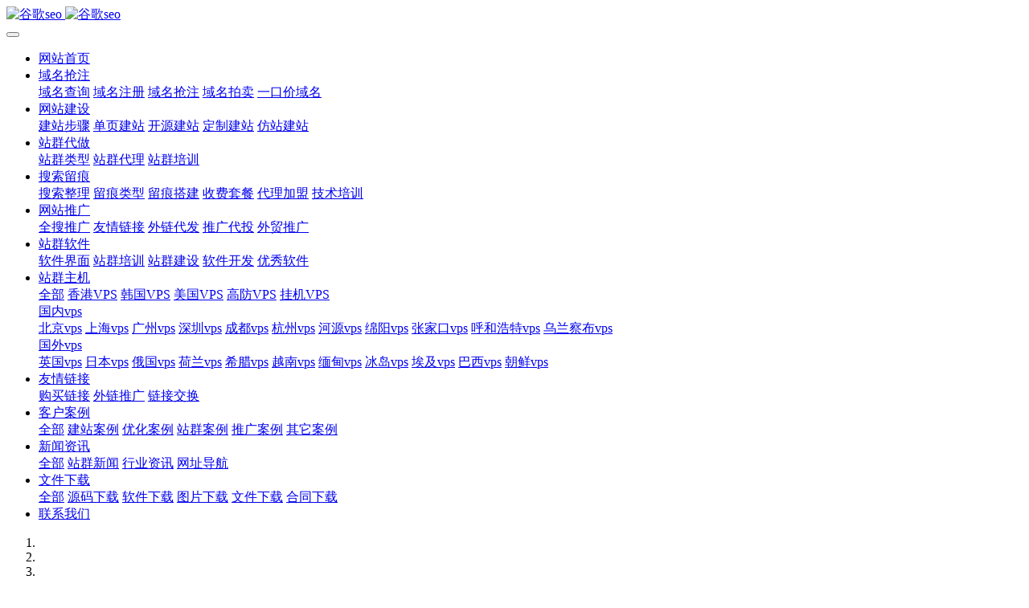

--- FILE ---
content_type: text/html;charset=UTF-8
request_url: http://google.gs.cn/search/index.php?stype=0&search=tag&searchword=cndingjiyuming&lang=cn
body_size: 9915
content:

<!DOCTYPE HTML>
<html class="oxh met-web" >
<head>
<meta charset="utf-8">
<meta name="renderer" content="webkit">
<meta http-equiv="X-UA-Compatible" content="IE=edge,chrome=1">
<meta name="viewport" content="width=device-width,initial-scale=1.0,maximum-scale=1.0,minimum-scale=1.0,user-scalable=0,minimal-ui">
<meta name="format-detection" content="telephone=no">
<title>cndingjiyuming-站群谷歌seo</title>
<meta name="description" content="谷歌网站排名,谷歌优化工具,google推广seo,google网络推广,google网站优化,google左侧优化,谷歌搜索引擎优化,google关键词推广,谷歌搜索留痕长尾词等加微信：lgooxc">
<meta name="keywords" content="谷歌左侧优化,谷歌关键词排名,google seo优化公司,google左侧排名优化,google优化排名,google关键词优化,谷哥seo搜索引擎,谷歌搜索引擎推广,google关键词排行,谷歌推广代理商,谷歌搜索推广费用,谷歌广告推广优化,谷歌推广联系方式,google搜索引擎入口">
<meta name="generator" content="MetInfo V7.9" data-variable="../|cn|cn|metv75|11|2|0" data-user_name="">
<link href="../favicon.ico?1712575964" rel="shortcut icon" type="image/x-icon">
<link rel="stylesheet" type="text/css" href="../public/web/css/basic.css?1712635304">
<link rel="stylesheet" type="text/css" href="../templates/metv75/cache/metinfo.css?1712658159">
<style>
body{
    background-color: !important;font-family: !important;}
h1,h2,h3,h4,h5,h6{font-family: !important;}
</style>
<script>(function(){var t=navigator.userAgent;(t.indexOf("rv:11")>=0||t.indexOf("MSIE 10")>=0)&&document.write("<script src=\"../public/plugins/html5shiv/html5shiv.min.js\"><\/script>")})();</script>
</head>
<!--[if lte IE 9]>
<div class="text-xs-center m-b-0 bg-blue-grey-100 alert">
    <button type="button" class="close" aria-label="Close" data-dismiss="alert">
        <span aria-hidden="true">×</span>
    </button>
    你正在使用一个过时的浏览器。请升级你的浏览器，以提高您的体验。</div>
<![endif]-->
<body >
<header class='met-head' m-id='met_head' m-type="head_nav">
    <nav class="navbar navbar-default box-shadow-none met-nav">
        <div class="container">
            <div class="row">
                <div class='met-nav-btn'>
                                                                <h1 hidden></h1>
                                        <h3 hidden>站群谷歌seo</h3>
                                        <div class="navbar-header pull-xs-left">
                        <a href="../" class="met-logo vertical-align block pull-xs-left" title="谷歌seo">
                            <div class="vertical-align-middle">
                                                                      <img src="../upload/202404/1712576767.ico" alt="谷歌seo" class="mblogo" />
                                    <img src="../upload/202404/1712576428.ico" alt="谷歌seo" class="pclogo" />
                                                                </div>
                        </a>
                    </div>
                    <button type="button" class="navbar-toggler hamburger hamburger-close collapsed p-x-5 p-y-0 met-nav-toggler" data-target="#met-nav-collapse" data-toggle="collapse">
                        <span class="sr-only"></span>
                        <span class="hamburger-bar"></span>
                    </button>
                                      </div>
                <div class="navbar-collapse-toolbar pull-md-right p-0 collapse" id='met-head-user-collapse'>
                                      </div>
                <div class="navbar-collapse-toolbar pull-md-right p-0 collapse" id="met-nav-collapse">
                    <ul class="nav navbar-nav navlist">
                        <li class='nav-item'>
                            <a href="../" title="网站首页" class="nav-link
                                                          ">网站首页</a>
                        </li>
                                                                          <li class="nav-item dropdown m-l-10">
                                                          <a
                                href="../ymqz/index.html"
                                title="域名抢注"
                                target='_self'                                class="nav-link dropdown-toggle "
                                data-toggle="dropdown" data-hover="dropdown"
                            >
                                                        <span style=''>域名抢注</span></a>
                                                              <div class="dropdown-menu dropdown-menu-right animate animate-reverse">
                                                                                                                                                            <a href="http://www.010.hk/newcha/" target='_blank' title="域名查询" class='dropdown-item '><span style=''>域名查询</span></a>
                                                                                                                                  <a href="http://www.010.hk/regym.htm" target='_blank' title="域名注册" class='dropdown-item '><span style=''>域名注册</span></a>
                                                                                                                                  <a href="http://www.010.hk/gq/" target='_blank' title="域名抢注" class='dropdown-item '><span style=''>域名抢注</span></a>
                                                                                                                                  <a href="http://www.010.hk/p/" target='_blank' title="域名拍卖" class='dropdown-item '><span style=''>域名拍卖</span></a>
                                                                                                                                  <a href="http://www.010.hk/ykj/" target='_blank' title="一口价域名" class='dropdown-item '><span style=''>一口价域名</span></a>
                                                                                        </div>
                        </li>
                                                                                                  <li class="nav-item dropdown m-l-10">
                                                          <a
                                href="../wzjs/index.html"
                                title="网站建设"
                                target='_self'                                class="nav-link dropdown-toggle "
                                data-toggle="dropdown" data-hover="dropdown"
                            >
                                                        <span style=''>网站建设</span></a>
                                                              <div class="dropdown-menu dropdown-menu-right animate animate-reverse">
                                                                                                                                                            <a href="../wzjs/wzjs179.html" target='_self' title="建站步骤" class='dropdown-item '><span style=''>建站步骤</span></a>
                                                                                                                                  <a href="../wzjs/wzjs176.html" target='_self' title="单页建站" class='dropdown-item '><span style=''>单页建站</span></a>
                                                                                                                                  <a href="../wzjs/wzjs177.html" target='_self' title="开源建站" class='dropdown-item '><span style=''>开源建站</span></a>
                                                                                                                                  <a href="../wzjs/wzjs178.html" target='_self' title="定制建站" class='dropdown-item '><span style=''>定制建站</span></a>
                                                                                                                                  <a href="../wzjs/wzjs195.html" target='_self' title="仿站建站" class='dropdown-item '><span style=''>仿站建站</span></a>
                                                                                        </div>
                        </li>
                                                                                                  <li class="nav-item dropdown m-l-10">
                                                          <a
                                href="../zqdz/index.html"
                                title="站群代做"
                                target='_self'                                class="nav-link dropdown-toggle "
                                data-toggle="dropdown" data-hover="dropdown"
                            >
                                                        <span style=''>站群代做</span></a>
                                                              <div class="dropdown-menu dropdown-menu-right animate animate-reverse">
                                                                                                                                                            <a href="../zqdz/zqdz168.html" target='_self' title="站群类型" class='dropdown-item '><span style=''>站群类型</span></a>
                                                                                                                                  <a href="../zqdz/zqdz167.html" target='_self' title="站群代理" class='dropdown-item '><span style=''>站群代理</span></a>
                                                                                                                                  <a href="../zqdz/zqdz196.html" target='_self' title="站群培训" class='dropdown-item '><span style=''>站群培训</span></a>
                                                                                        </div>
                        </li>
                                                                                                  <li class="nav-item dropdown m-l-10">
                                                          <a
                                href="../sslh/index.html"
                                title="搜索留痕"
                                target='_self'                                class="nav-link dropdown-toggle "
                                data-toggle="dropdown" data-hover="dropdown"
                            >
                                                        <span style=''>搜索留痕</span></a>
                                                              <div class="dropdown-menu dropdown-menu-right animate animate-reverse">
                                                                                                                                                            <a href="../sslh/sslh303.html" target='_self' title="搜索整理" class='dropdown-item '><span style=''>搜索整理</span></a>
                                                                                                                                  <a href="../sslh/sslh305.html" target='_self' title="留痕类型" class='dropdown-item '><span style=''>留痕类型</span></a>
                                                                                                                                  <a href="../sslh/sslh306.html" target='_self' title="留痕搭建" class='dropdown-item '><span style=''>留痕搭建</span></a>
                                                                                                                                  <a href="../sslh/sslh307.html" target='_self' title="收费套餐" class='dropdown-item '><span style=''>收费套餐</span></a>
                                                                                                                                  <a href="../sslh/sslh308.html" target='_self' title="代理加盟" class='dropdown-item '><span style=''>代理加盟</span></a>
                                                                                                                                  <a href="../sslh/sslh309.html" target='_self' title="技术培训" class='dropdown-item '><span style=''>技术培训</span></a>
                                                                                        </div>
                        </li>
                                                                                                  <li class="nav-item dropdown m-l-10">
                                                          <a
                                href="../wztg/index.html"
                                title="网站推广"
                                target='_self'                                class="nav-link dropdown-toggle "
                                data-toggle="dropdown" data-hover="dropdown"
                            >
                                                        <span style=''>网站推广</span></a>
                                                              <div class="dropdown-menu dropdown-menu-right animate animate-reverse">
                                                                                                                                                            <a href="../wztg/wztg166.html" target='_self' title="全搜推广" class='dropdown-item '><span style=''>全搜推广</span></a>
                                                                                                                                  <a href="../wztg/wztg268.html" target='_self' title="友情链接" class='dropdown-item '><span style=''>友情链接</span></a>
                                                                                                                                  <a href="../wztg/wztg310.html" target='_self' title="外链代发" class='dropdown-item '><span style=''>外链代发</span></a>
                                                                                                                                  <a href="../wztg/wztg270.html" target='_self' title="推广代投" class='dropdown-item '><span style=''>推广代投</span></a>
                                                                                                                                  <a href="../wztg/wztg301.html" target='_self' title="外贸推广" class='dropdown-item '><span style=''>外贸推广</span></a>
                                                                                        </div>
                        </li>
                                                                                                  <li class="nav-item dropdown m-l-10">
                                                          <a
                                href="../zqrj/index.html"
                                title="站群软件"
                                target='_self'                                class="nav-link dropdown-toggle "
                                data-toggle="dropdown" data-hover="dropdown"
                            >
                                                        <span style=''>站群软件</span></a>
                                                              <div class="dropdown-menu dropdown-menu-right animate animate-reverse">
                                                                                                                                                            <a href="../zqrj/zqrj271.html" target='_self' title="软件界面" class='dropdown-item '><span style=''>软件界面</span></a>
                                                                                                                                  <a href="../zqrj/zqrj272.html" target='_self' title="站群培训" class='dropdown-item '><span style=''>站群培训</span></a>
                                                                                                                                  <a href="../zqrj/zqrj273.html" target='_self' title="站群建设" class='dropdown-item '><span style=''>站群建设</span></a>
                                                                                                                                  <a href="../zqrj/zqrj299.html" target='_self' title="软件开发" class='dropdown-item '><span style=''>软件开发</span></a>
                                                                                                                                  <a href="http://www.rj.cx/yxrj/" target='_self' title="优秀软件" class='dropdown-item '><span style=''>优秀软件</span></a>
                                                                                        </div>
                        </li>
                                                                                                  <li class="nav-item dropdown m-l-10">
                                                          <a
                                href="../zqzj/index.html"
                                title="站群主机"
                                target='_self'                                class="nav-link dropdown-toggle "
                                data-toggle="dropdown" data-hover="dropdown"
                            >
                                                        <span style=''>站群主机</span></a>
                                                              <div class="dropdown-menu dropdown-menu-right animate animate-reverse">
                                                                                                                                <a href="../zqzj/index.html" target='_self'  title="全部"
                                    class='dropdown-item nav-parent hidden-xl-up '>全部</a>
                                                                                                                                                              <a href="../zqzj/zqzj_187_1.html" target='_self' title="香港VPS" class='dropdown-item '><span style=''>香港VPS</span></a>
                                                                                                                                  <a href="../zqzj/zqzj_188_1.html" target='_self' title="韩国VPS" class='dropdown-item '><span style=''>韩国VPS</span></a>
                                                                                                                                  <a href="../zqzj/zqzj_189_1.html" target='_self' title="美国VPS" class='dropdown-item '><span style=''>美国VPS</span></a>
                                                                                                                                  <a href="../zqzj/zqzj_190_1.html" target='_self' title="高防VPS" class='dropdown-item '><span style=''>高防VPS</span></a>
                                                                                                                                  <a href="../zqzj/zqzj_191_1.html" target='_self' title="挂机VPS" class='dropdown-item '><span style=''>挂机VPS</span></a>
                                                                                                                                  <div class="dropdown-submenu">
                                        <a href="../zqzj/zqzj_218_1.html" target='_self' class="dropdown-item "><span style=''>国内vps</span></a>
                                        <div class="dropdown-menu animate animate-reverse">
                                                                                            <a href="../zqzj/zqzj_220_1.html" target='_self' class="dropdown-item " ><span style=''>北京vps</span></a>
                                                                                            <a href="../zqzj/zqzj_221_1.html" target='_self' class="dropdown-item " ><span style=''>上海vps</span></a>
                                                                                            <a href="../zqzj/zqzj_222_1.html" target='_self' class="dropdown-item " ><span style=''>广州vps</span></a>
                                                                                            <a href="../zqzj/zqzj_223_1.html" target='_self' class="dropdown-item " ><span style=''>深圳vps</span></a>
                                                                                            <a href="../zqzj/zqzj_224_1.html" target='_self' class="dropdown-item " ><span style=''>成都vps</span></a>
                                                                                            <a href="../zqzj/zqzj_225_1.html" target='_self' class="dropdown-item " ><span style=''>杭州vps</span></a>
                                                                                            <a href="../zqzj/zqzj_226_1.html" target='_self' class="dropdown-item " ><span style=''>河源vps</span></a>
                                                                                            <a href="../zqzj/zqzj_230_1.html" target='_self' class="dropdown-item " ><span style=''>绵阳vps</span></a>
                                                                                            <a href="../zqzj/zqzj_227_1.html" target='_self' class="dropdown-item " ><span style=''>张家口vps</span></a>
                                                                                            <a href="../zqzj/zqzj_228_1.html" target='_self' class="dropdown-item " ><span style=''>呼和浩特vps</span></a>
                                                                                            <a href="../zqzj/zqzj_229_1.html" target='_self' class="dropdown-item " ><span style=''>乌兰察布vps</span></a>
                                                                                    </div>
                                    </div>
                                                                                                                                  <div class="dropdown-submenu">
                                        <a href="../zqzj/zqzj_287_1.html" target='_self' class="dropdown-item "><span style=''>国外vps</span></a>
                                        <div class="dropdown-menu animate animate-reverse">
                                                                                            <a href="../zqzj/zqzj_288_1.html" target='_self' class="dropdown-item " ><span style=''>英国vps</span></a>
                                                                                            <a href="../zqzj/zqzj_289_1.html" target='_self' class="dropdown-item " ><span style=''>日本vps</span></a>
                                                                                            <a href="../zqzj/zqzj_290_1.html" target='_self' class="dropdown-item " ><span style=''>俄国vps</span></a>
                                                                                            <a href="../zqzj/zqzj_291_1.html" target='_self' class="dropdown-item " ><span style=''>荷兰vps</span></a>
                                                                                            <a href="../zqzj/zqzj_292_1.html" target='_self' class="dropdown-item " ><span style=''>希腊vps</span></a>
                                                                                            <a href="../zqzj/zqzj_293_1.html" target='_self' class="dropdown-item " ><span style=''>越南vps</span></a>
                                                                                            <a href="../zqzj/zqzj_294_1.html" target='_self' class="dropdown-item " ><span style=''>缅甸vps</span></a>
                                                                                            <a href="../zqzj/zqzj_295_1.html" target='_self' class="dropdown-item " ><span style=''>冰岛vps</span></a>
                                                                                            <a href="../zqzj/zqzj_296_1.html" target='_self' class="dropdown-item " ><span style=''>埃及vps</span></a>
                                                                                            <a href="../zqzj/zqzj_297_1.html" target='_self' class="dropdown-item " ><span style=''>巴西vps</span></a>
                                                                                            <a href="../zqzj/zqzj_298_1.html" target='_self' class="dropdown-item " ><span style=''>朝鲜vps</span></a>
                                                                                    </div>
                                    </div>
                                                                                        </div>
                        </li>
                                                                                                  <li class="nav-item dropdown m-l-10">
                                                          <a
                                href="../yqlj/index.html"
                                title="友情链接"
                                target='_self'                                class="nav-link dropdown-toggle "
                                data-toggle="dropdown" data-hover="dropdown"
                            >
                                                        <span style=''>友情链接</span></a>
                                                              <div class="dropdown-menu dropdown-menu-right animate animate-reverse">
                                                                                                                                                            <a href="../yqlj/yqlj277.html" target='_self' title="购买链接" class='dropdown-item '><span style=''>购买链接</span></a>
                                                                                                                                  <a href="../yqlj/yqlj279.html" target='_self' title="外链推广" class='dropdown-item '><span style=''>外链推广</span></a>
                                                                                                                                  <a href="../yqlj/yqlj278.html" target='_self' title="链接交换" class='dropdown-item '><span style=''>链接交换</span></a>
                                                                                        </div>
                        </li>
                                                                                                  <li class="nav-item dropdown m-l-10">
                                                          <a
                                href="../khal/index.html"
                                title="客户案例"
                                target='_self'                                class="nav-link dropdown-toggle "
                                data-toggle="dropdown" data-hover="dropdown"
                            >
                                                        <span style=''>客户案例</span></a>
                                                              <div class="dropdown-menu dropdown-menu-right animate animate-reverse">
                                                                                                                                <a href="../khal/index.html" target='_self'  title="全部"
                                    class='dropdown-item nav-parent hidden-xl-up '>全部</a>
                                                                                                                                                              <a href="../khal/khal_198_1.html" target='_self' title="建站案例" class='dropdown-item '><span style=''>建站案例</span></a>
                                                                                                                                  <a href="../khal/khal_199_1.html" target='_self' title="优化案例" class='dropdown-item '><span style=''>优化案例</span></a>
                                                                                                                                  <a href="../khal/khal_200_1.html" target='_self' title="站群案例" class='dropdown-item '><span style=''>站群案例</span></a>
                                                                                                                                  <a href="../khal/khal_201_1.html" target='_self' title="推广案例" class='dropdown-item '><span style=''>推广案例</span></a>
                                                                                                                                  <a href="../khal/khal_202_1.html" target='_self' title="其它案例" class='dropdown-item '><span style=''>其它案例</span></a>
                                                                                        </div>
                        </li>
                                                                                                  <li class="nav-item dropdown m-l-10">
                                                          <a
                                href="../news/index.html"
                                title="新闻资讯"
                                target='_self'                                class="nav-link dropdown-toggle "
                                data-toggle="dropdown" data-hover="dropdown"
                            >
                                                        <span style=''>新闻资讯</span></a>
                                                              <div class="dropdown-menu dropdown-menu-right animate animate-reverse">
                                                                                                                                <a href="../news/index.html" target='_self'  title="全部"
                                    class='dropdown-item nav-parent hidden-xl-up '>全部</a>
                                                                                                                                                              <a href="../news/news_142_1.html" target='_self' title="站群新闻" class='dropdown-item '><span style=''>站群新闻</span></a>
                                                                                                                                  <a href="../news/news_141_1.html" target='_self' title="行业资讯" class='dropdown-item '><span style=''>行业资讯</span></a>
                                                                                                                                  <a href="../news/news_140_1.html" target='_self' title="网址导航" class='dropdown-item '><span style=''>网址导航</span></a>
                                                                                        </div>
                        </li>
                                                                                                  <li class="nav-item dropdown m-l-10">
                                                          <a
                                href="../download/index.html"
                                title="文件下载"
                                target='_self'                                class="nav-link dropdown-toggle "
                                data-toggle="dropdown" data-hover="dropdown"
                            >
                                                        <span style=''>文件下载</span></a>
                                                              <div class="dropdown-menu dropdown-menu-right animate animate-reverse">
                                                                                                                                <a href="../download/index.html" target='_self'  title="全部"
                                    class='dropdown-item nav-parent hidden-xl-up '>全部</a>
                                                                                                                                                              <a href="../download/download_173_1.html" target='_self' title="源码下载" class='dropdown-item '><span style=''>源码下载</span></a>
                                                                                                                                  <a href="../download/download_172_1.html" target='_self' title="软件下载" class='dropdown-item '><span style=''>软件下载</span></a>
                                                                                                                                  <a href="../download/download_274_1.html" target='_self' title="图片下载" class='dropdown-item '><span style=''>图片下载</span></a>
                                                                                                                                  <a href="../download/download_275_1.html" target='_self' title="文件下载" class='dropdown-item '><span style=''>文件下载</span></a>
                                                                                                                                  <a href="../download/download_174_1.html" target='_self' title="合同下载" class='dropdown-item '><span style=''>合同下载</span></a>
                                                                                        </div>
                        </li>
                                                                                                  <li class='nav-item m-l-10'>
                            <a href="../about/lxwm.html" target='_self' title="联系我们" class="nav-link "><span style=''>联系我们</span></a>
                        </li>
                                                                    </ul>
                    <div class="metlang m-l-15 pull-md-right">
                                                                                                        </div>
                </div>
            </div>
        </div>
    </nav>
</header>

    <div class="met-banner carousel slide" id="exampleCarouselDefault" data-ride="carousel" m-id='banner'  m-type='banner'>
          <ol class="carousel-indicators carousel-indicators-fall">
                    <li data-slide-to="0" data-target="#exampleCarouselDefault" class="  active"></li>
                    <li data-slide-to="1" data-target="#exampleCarouselDefault" class="  "></li>
                    <li data-slide-to="2" data-target="#exampleCarouselDefault" class="  "></li>
            </ol>
                  <a class="left carousel-control" href="#exampleCarouselDefault" role="button" data-slide="prev">
            <span class="icon" aria-hidden="true"><</span>
            <span class="sr-only">Previous</span>
        </a>
        <a class="right carousel-control" href="#exampleCarouselDefault" role="button" data-slide="next">
            <span class="icon" aria-hidden="true">></span>
            <span class="sr-only">Next</span>
        </a>
        <div class="carousel-inner   " role="listbox">
                    <div class="carousel-item   active">
                                      <img class="w-full mobile_img" src="../upload/202312/1703494296.gif" srcset='../upload/202312/1703494296.gif 767w,../upload/202312/1703494296.gif' sizes="(max-width: 767px) 767px" alt="" pch="320" adh="0" iph="0">
                    <img class="w-full pc_img" src="../upload/202312/1703494296.gif" srcset='../upload/202312/1703494296.gif 767w,../upload/202312/1703494296.gif' sizes="(max-width: 767px) 767px" alt="" pch="320" adh="0" iph="0">
                                                          <div class="met-banner-text pc-content" met-imgmask>
                        <div class='container'>
                            <div class='met-banner-text-con p-4'>
                                <div>
                                    <div>
                                                                              <a href="http://www.2226.com.cn/zqdz/index.html" title="" class="all-imgmask"   target="_blank"></a>
                                                                                                                                                                                                </div>
                                </div>
                            </div>
                        </div>
                    </div>
                                                      <div class="met-banner-text mobile-content" met-imgmask>
                        <div class='container'>
                            <div class='met-banner-text-con p-4 '>
                                <div>
                                    <div>
                                                                              <a href="http://www.2226.com.cn/zqdz/index.html" title="" class="all-imgmask"   target="_blank"></a>
                                                                                                                                                                                                </div>
                                </div>
                            </div>
                        </div>
                    </div>
                            </div>
                    <div class="carousel-item   ">
                                      <img class="w-full mobile_img" src="../upload/202403/1711882939.gif" srcset='../upload/202403/1711882939.gif 767w,../upload/202403/1711882939.gif' sizes="(max-width: 767px) 767px" alt="" pch="0" adh="0" iph="0">
                    <img class="w-full pc_img" src="../upload/202403/1711882939.gif" srcset='../upload/202403/1711882939.gif 767w,../upload/202403/1711882939.gif' sizes="(max-width: 767px) 767px" alt="" pch="0" adh="0" iph="0">
                                                          <div class="met-banner-text pc-content" met-imgmask>
                        <div class='container'>
                            <div class='met-banner-text-con p-4'>
                                <div>
                                    <div>
                                                                              <a href="http://www.z-j.net/" title="" class="all-imgmask"   target="_blank"></a>
                                                                                                                                                                                                </div>
                                </div>
                            </div>
                        </div>
                    </div>
                                                      <div class="met-banner-text mobile-content" met-imgmask>
                        <div class='container'>
                            <div class='met-banner-text-con p-4 '>
                                <div>
                                    <div>
                                                                              <a href="http://www.z-j.net/" title="" class="all-imgmask"   target="_blank"></a>
                                                                                                                                                                                                </div>
                                </div>
                            </div>
                        </div>
                    </div>
                            </div>
                    <div class="carousel-item   ">
                                      <img class="w-full mobile_img" src="../upload/202403/1711891025.gif" srcset='../upload/202403/1711891025.gif 767w,../upload/202403/1711891025.gif' sizes="(max-width: 767px) 767px" alt="" pch="0" adh="0" iph="0">
                    <img class="w-full pc_img" src="../upload/202403/1711891025.gif" srcset='../upload/202403/1711891025.gif 767w,../upload/202403/1711891025.gif' sizes="(max-width: 767px) 767px" alt="" pch="0" adh="0" iph="0">
                                                          <div class="met-banner-text pc-content" met-imgmask>
                        <div class='container'>
                            <div class='met-banner-text-con p-4'>
                                <div>
                                    <div>
                                                                              <a href="http://www.rj.cx/" title="" class="all-imgmask"   target="_blank"></a>
                                                                                                                                                                                                </div>
                                </div>
                            </div>
                        </div>
                    </div>
                                                      <div class="met-banner-text mobile-content" met-imgmask>
                        <div class='container'>
                            <div class='met-banner-text-con p-4 '>
                                <div>
                                    <div>
                                                                              <a href="http://www.rj.cx/" title="" class="all-imgmask"   target="_blank"></a>
                                                                                                                                                                                                </div>
                                </div>
                            </div>
                        </div>
                    </div>
                            </div>
            </div>
</div>
                  <section class="met-crumbs hidden-sm-down" m-id='met_position' m-type='nocontent'>
    <div class="container">
        <div class="row">
            <div class="border-bottom clearfix">
                <ol class="breadcrumb m-b-0 subcolumn-crumbs breadcrumb-arrow">
                    <li class='breadcrumb-item'>
                        你的位置                    </li>
                    <li class='breadcrumb-item'>
                        <a href="../" title="网站首页" class='icon wb-home'>网站首页</a>
                    </li>
                                                                          <li class='breadcrumb-item'>
                            <a href="../about1/" title="站内导航" class=''>站内导航</a>
                        </li>
                                                                                      <li class='breadcrumb-item'>
                            <a href="../search/index.html" title="站内搜索" class=''>站内搜索</a>
                        </li>
                                                                                                  </ol>
            </div>
        </div>
    </div>
</section>
    <section class="met-search animsition">
    <div class="container">
        <div class="row">
            <div class="met-search-body">
                                <form method="get" class="page-search-form" role="search" action="../search/index.php?lang=cn" m-id="search_advanced" m-type="nocontent">
            <input type="hidden" name="lang" value="cn" />
            <input type="hidden" name="search" value="search" /><div data-plugin='select-linkage' data-select-url="../include/open.php?a=doctun&lang=cn&module=11">
            <select name="class1" class="form-control m-r-5 prov"></select>
            <select name="class2" class="form-control m-r-5 city"></select>
            <select name="class3" class="form-control m-r-5 dist"></select>
        </div><div class="advanced_search_type">
            <select name="stype" class="form-control m-r-5 " data-checked="0">
            <option value="0">全部</option>
            <option value="1">标题</option>
            <option value="2">内容</option>
            <option value="3">内容+标题</option>
            </select>
        </div>
            <div class="input-search input-search-dark">
                <button type="submit" class="input-search-btn"><i class="icon wb-search" aria-hidden="true"></i></button>
                <input
                type="text"
                class="form-control input-lg"
                name="searchword"
                value=".cn顶级域名"
                placeholder="请输入你感兴趣的关键词"
                >
            </div>
        </form>                <ul class="list-group list-group-full list-group-dividered met-pager-ajax">
                    <li class="list-group-item">
	<h4>
		<a href="" title='' target=_self >
			没有含有[<em style='font-style:normal;'>.cn顶级域名</em>]的信息内容		</a>
	</h4>
      	<a class="search-result-link" href="" target=_self></a>
</li>
                </ul>
            </div>
            <div class='m-t-20 text-xs-center hidden-sm-down' m-type="nosysdata">
                     <div class='met_pager'></div>            </div>
            <div class="met-pager-ajax-link hidden-md-up" m-type="nosysdata" data-plugin="appear" data-animate="slide-bottom" data-repeat="false">
                <button type="button" class="btn btn-primary btn-block btn-squared ladda-button" id="met-pager-btn" data-plugin="ladda" data-style="slide-left" data-url="" data-page="1">
                    <i class="icon wb-chevron-down m-r-5" aria-hidden="true"></i>
                    加载更多                </button>
            </div>
        </div>
    </div>
</section>
<footer class='met-foot-info border-top1' m-id='met_foot' m-type="foot">
    <div class="met-footnav text-xs-center p-b-20" m-id='noset' m-type='foot_nav'>
    <div class="container">
        <div class="row mob-masonry">
            <!-- 栏目调用 -->
            <div class="col-lg-6 col-xs-12 left_lanmu">
                <div class="row">
                                                              <div class="col-lg-3 col-md-3 col-xs-6 list masonry-item foot-nav">
                        <h4 class='font-size-20 m-t-0'>
                            <a href="../zqdz/index.html" target='_self' title="站群代做">站群代做</a>
                        </h4>
                                                  <ul class='ulstyle m-b-0'>
                                                        <li>
                                <a href="../zqdz/zqdz168.html" target='_self' title="站群类型">站群类型</a>
                            </li>
                                                        <li>
                                <a href="../zqdz/zqdz167.html" target='_self' title="站群代理">站群代理</a>
                            </li>
                                                        <li>
                                <a href="../zqdz/zqdz196.html" target='_self' title="站群培训">站群培训</a>
                            </li>
                                                    </ul>
                                            </div>
                                                                                  <div class="col-lg-3 col-md-3 col-xs-6 list masonry-item foot-nav">
                        <h4 class='font-size-20 m-t-0'>
                            <a href="../qcyh/index.html" target='_self' title="全词优化">全词优化</a>
                        </h4>
                                                  <ul class='ulstyle m-b-0'>
                                                        <li>
                                <a href="../qcyh/qcyh192.html" target='_self' title="操作流程">操作流程</a>
                            </li>
                                                        <li>
                                <a href="../qcyh/qcyh193.html" target='_self' title="域名选择">域名选择</a>
                            </li>
                                                        <li>
                                <a href="../qcyh/qcyh194.html" target='_self' title="解析流程">解析流程</a>
                            </li>
                                                    </ul>
                                            </div>
                                                                                  <div class="col-lg-3 col-md-3 col-xs-6 list masonry-item foot-nav">
                        <h4 class='font-size-20 m-t-0'>
                            <a href="../sjyw/index.html" target='_self' title="手机业务">手机业务</a>
                        </h4>
                                                  <ul class='ulstyle m-b-0'>
                                                        <li>
                                <a href="../sjyw/sjyw_204_1.html" target='_self' title="公众号">公众号</a>
                            </li>
                                                        <li>
                                <a href="../sjyw/sjyw_205_1.html" target='_self' title="小程序">小程序</a>
                            </li>
                                                        <li>
                                <a href="../sjyw/sjyw_206_1.html" target='_self' title="视频号">视频号</a>
                            </li>
                                                    </ul>
                                            </div>
                                                                                  <div class="col-lg-3 col-md-3 col-xs-6 list masonry-item foot-nav">
                        <h4 class='font-size-20 m-t-0'>
                            <a href="../about/" target='_self' title="关于我们">关于我们</a>
                        </h4>
                                                  <ul class='ulstyle m-b-0'>
                                                        <li>
                                <a href="../about/about132.html" target='_self' title="公司简介">公司简介</a>
                            </li>
                                                        <li>
                                <a href="../message/index.html" target='_self' title="在线留言">在线留言</a>
                            </li>
                                                        <li>
                                <a href="../about/lxwm.html" target='_self' title="联系我们">联系我们</a>
                            </li>
                                                    </ul>
                                            </div>
                                                                                                  </div>
            </div>
            <!-- 栏目调用 -->
            <!-- 关注我们二维码 -->
            <div class="col-lg-3 col-md-6 col-xs-12 info masonry-item" m-type="nocontent">
                <h4 class='font-size-20 m-t-0'>
                    扫码加我                </h4>
                <div class="erweima row">
                    <div class="imgbox1 col-xs-6">
                        <div class="inline-block text-xs-center">
                            <img src='../upload/thumb_src/112_112/1705049162.jpg' alt='站群谷歌seo'>
                            <p class="weixintext">加微信好友</p>
                        </div>
                    </div>
                    <div class="imgbox2 col-xs-6">
                        <div class="inline-block text-xs-center">
                            <img src='../upload/thumb_src/112_112/1705048347.jpg' alt='站群谷歌seo'>
                            <p class="weixintext">关注公众号</p>
                        </div>
                    </div>
                </div>
            </div>
            <!-- 关注我们二维码 -->
            <!-- 联系我们 -->
            <div class="col-lg-3 col-md-6 col-xs-12 info masonry-item font-size-20" m-id='met_contact' m-type="nocontent">
                                      <p class='font-size-20'>联系我们</p>
                                                      <p class="font-size-24">
                        <a href="tel:13450227654" title="13450227654">13450227654</a>
                    </p>
                                                      <p class="font-size-16 weekbox">
                        周一至周五 09：00-18：00                    </p>
                                                      <a class="p-r-5" id="met-weixin" data-plugin="webuiPopover" data-trigger="hover" data-animation="pop" data-placement='top' data-width='155' data-padding='0' data-content="<div class='text-xs-center'>
                        <img src='../upload/202401/1705049162.jpg' alt='站群谷歌seo' width='150' height='150' id='met-weixin-img'></div>
                    ">
                        <i class="fa fa-weixin"></i>
                    </a>
                                                  <a
                                  href="http://wpa.qq.com/msgrd?v=3&uin=4826193&site=qq&menu=yes"
                                rel="nofollow" target="_blank" class="p-r-5">
                    <i class="fa fa-qq"></i>
                </a>
                                                  <a href="https://user.qzone.qq.com/4826193/infocenter" rel="nofollow" target="_blank" class="p-r-5">
                    <i class="fa fa-weibo"></i>
                </a>
                                                                                                        <a href="mailto:4826193@qq.com" rel="nofollow" target="_blank" class="p-r-5">
                    <i class="fa fa-envelope red-600"></i>
                </a>
                            </div>
            <!-- 联系我们 -->
        </div>
    </div>
</div>
    <!--友情链接-->
              <div class="met-link text-xs-center p-y-10" m-id='noset' m-type='link'>
        <div class="container">
            <ul class="breadcrumb p-0 link-img m-0">
                <li class='breadcrumb-item'>友情链接 :</li>
                                            <li class='breadcrumb-item'>
                        <a href="http://y.bj.cn/" title="北京网站优化公司"  target="_blank">
                                                              <span>北京网站优化公司</span>
                                                    </a>
                    </li>
                                    <li class='breadcrumb-item'>
                        <a href="http://www.google.gs.cn/news/news94.html" title="ip归属地查询"  target="_blank">
                                                              <span>ip归属地查询</span>
                                                    </a>
                    </li>
                                    <li class='breadcrumb-item'>
                        <a href="http://google.gs.cn/news/news93.html" title="ip地址查询"  target="_blank">
                                                              <span>ip地址查询</span>
                                                    </a>
                    </li>
                                    <li class='breadcrumb-item'>
                        <a href="http://l.hk.cn/" title="搜索留痕程序"  target="_blank">
                                                              <span>搜索留痕程序</span>
                                                    </a>
                    </li>
                                    <li class='breadcrumb-item'>
                        <a href="http://l.bj.cn/" title="谷歌搜索留痕"  target="_blank">
                                                              <span>谷歌搜索留痕</span>
                                                    </a>
                    </li>
                                    <li class='breadcrumb-item'>
                        <a href="http://k.gd.cn/" title="开平网站优化"  target="_blank">
                                                              <span>开平网站优化</span>
                                                    </a>
                    </li>
                                    <li class='breadcrumb-item'>
                        <a href="http://3.bj.cn/" title="北京网站优化"  target="_blank">
                                                              <span>北京网站优化</span>
                                                    </a>
                    </li>
                                    <li class='breadcrumb-item'>
                        <a href="http://www.z-j.net/" title="虚拟主机购买"  target="_blank">
                                                              <span>虚拟主机购买</span>
                                                    </a>
                    </li>
                                    <li class='breadcrumb-item'>
                        <a href="http://www.y-u.com.cn/" title="域名购买平台"  target="_blank">
                                                              <span>域名购买平台</span>
                                                    </a>
                    </li>
                                    <li class='breadcrumb-item'>
                        <a href="http://www.vy.cx/" title="vps云主机购买"  target="_blank">
                                                              <span>vps云主机购买</span>
                                                    </a>
                    </li>
                                    <li class='breadcrumb-item'>
                        <a href="http://g.sh.cn/" title="谷歌搜索留痕"  target="_blank">
                                                              <span>谷歌搜索留痕</span>
                                                    </a>
                    </li>
                                    <li class='breadcrumb-item'>
                        <a href="http://g.fj.cn/" title="谷歌站群优化"  target="_blank">
                                                              <span>谷歌站群优化</span>
                                                    </a>
                    </li>
                                    <li class='breadcrumb-item'>
                        <a href="http://www.z-j.net/" title="虚拟主机购买"  target="_blank">
                                                              <span>虚拟主机购买</span>
                                                    </a>
                    </li>
                                    <li class='breadcrumb-item'>
                        <a href="http://fwol.cn/cr/?d=google.gs.cn" title="网站权重查询"  target="_blank">
                                                              <span>网站权重查询</span>
                                                    </a>
                    </li>
                                    <li class='breadcrumb-item'>
                        <a href="http://www.y-u.com.cn/" title="域名购买平台"  target="_blank">
                                                              <span>域名购买平台</span>
                                                    </a>
                    </li>
                                    <li class='breadcrumb-item'>
                        <a href="http://www.rj.cx/" title="软件开发平台"  target="_blank">
                                                              <span>软件开发平台</span>
                                                    </a>
                    </li>
                                    <li class='breadcrumb-item'>
                        <a href="http://c.gz.cn/" title="广州网站搭建"  target="_blank">
                                                              <span>广州网站搭建</span>
                                                    </a>
                    </li>
                                    <li class='breadcrumb-item'>
                        <a href="http://www.0833.com.cn/" title="乐山网站推广"  target="_blank">
                                                              <span>乐山网站推广</span>
                                                    </a>
                    </li>
                                    <li class='breadcrumb-item'>
                        <a href="http://www.w-t.cn/" title="贵阳用友软件"  target="_blank">
                                                              <span>贵阳用友软件</span>
                                                    </a>
                    </li>
                                    <li class='breadcrumb-item'>
                        <a href="https://ping.chinaz.com/google.gs.cn" title="多个地点ping"  target="_blank">
                                                              <span>多个地点ping</span>
                                                    </a>
                    </li>
                                    <li class='breadcrumb-item'>
                        <a href="https://www.boce.com/http/google.gs.cn" title="网站测速工具"  target="_blank">
                                                              <span>网站测速工具</span>
                                                    </a>
                    </li>
                                    <li class='breadcrumb-item'>
                        <a href="https://pc.qq.com/search.html#!keyword=google.gs.cn" title="腾讯软件中心"  target="_blank">
                                                              <span>腾讯软件中心</span>
                                                    </a>
                    </li>
                                    <li class='breadcrumb-item'>
                        <a href="http://www.zhang.la/" title="基金培训网站"  target="_blank">
                                                              <span>基金培训网站</span>
                                                    </a>
                    </li>
                                    <li class='breadcrumb-item'>
                        <a href="http://www.0851ufida.com/" title="贵州用友软件"  target="_blank">
                                                              <span>贵州用友软件</span>
                                                    </a>
                    </li>
                                    <li class='breadcrumb-item'>
                        <a href="http://www.010.hk/" title="过期域名抢注"  target="_blank">
                                                              <span>过期域名抢注</span>
                                                    </a>
                    </li>
                                    <li class='breadcrumb-item'>
                        <a href="https://dns.aizhan.com/google.gs.cn/" title="IP反查域名"  target="_blank">
                                                              <span>IP反查域名</span>
                                                    </a>
                    </li>
                                    <li class='breadcrumb-item'>
                        <a href="https://seo.chinaz.com/google.gs.cn" title="SEO综合查询" rel="nofollow" target="_blank">
                                                              <span>SEO综合查询</span>
                                                    </a>
                    </li>
                                    <li class='breadcrumb-item'>
                        <a href="http://www.wanmi.cc/gj/google.gs.cn" title="域名估价"  target="_blank">
                                                              <span>域名估价</span>
                                                    </a>
                    </li>
                                    <li class='breadcrumb-item'>
                        <a href="http://s.sd.cn/" title="百度留痕"  target="_blank">
                                                              <span>百度留痕</span>
                                                    </a>
                    </li>
                                    <li class='breadcrumb-item'>
                        <a href="http://g.tj.cn/" title="搜索留痕"  target="_blank">
                                                              <span>搜索留痕</span>
                                                    </a>
                    </li>
                                    <li class='breadcrumb-item'>
                        <a href="http://www.google.gs.cn/tags/" title="聚合标签"  target="_blank">
                                                              <span>聚合标签</span>
                                                    </a>
                    </li>
                                    <li class='breadcrumb-item'>
                        <a href="http://www.010.hk/whois/google.gs.cn" title="Whois信息"  target="_blank">
                                                              <span>Whois信息</span>
                                                    </a>
                    </li>
                                    <li class='breadcrumb-item'>
                        <a href="http://whois.webmasterhome.cn/?domain=google.gs.cn" title="WHOIS查询"  target="_blank">
                                                              <span>WHOIS查询</span>
                                                    </a>
                    </li>
                                    <li class='breadcrumb-item'>
                        <a href="http://google.gs.cn/search/" title="站内搜索"  target="_blank">
                                                              <span>站内搜索</span>
                                                    </a>
                    </li>
                                    <li class='breadcrumb-item'>
                        <a href="http://p.gd.cn/" title="站群培训"  target="_blank">
                                                              <span>站群培训</span>
                                                    </a>
                    </li>
                                    <li class='breadcrumb-item'>
                        <a href="http://www.google.gs.cn/cszq/index.html" title="城市站群"  target="_blank">
                                                              <span>城市站群</span>
                                                    </a>
                    </li>
                                    <li class='breadcrumb-item'>
                        <a href="http://www.2226.com.cn" title="站群软件"  target="_blank">
                                                              <span>站群软件</span>
                                                    </a>
                    </li>
                                    <li class='breadcrumb-item'>
                        <a href="http://www.qun.cx/" title="站群网站"  target="_blank">
                                                              <span>站群网站</span>
                                                    </a>
                    </li>
                                    <li class='breadcrumb-item'>
                        <a href="http://l.tw.cn/" title="海外seo"  target="_blank">
                                                              <span>海外seo</span>
                                                    </a>
                    </li>
                                    <li class='breadcrumb-item'>
                        <a href="http://k.tw.cn/" title="台灣SEO"  target="_blank">
                                                              <span>台灣SEO</span>
                                                    </a>
                    </li>
                                    <li class='breadcrumb-item'>
                        <a href="https://site.ip138.com/google.gs.cn/" title="iP查询"  target="_blank">
                                                              <span>iP查询</span>
                                                    </a>
                    </li>
                                    <li class='breadcrumb-item'>
                        <a href="http://google.gs.cn/zqzj/zqzj_218_1.html" title="国内vps"  target="_blank">
                                                              <span>国内vps</span>
                                                    </a>
                    </li>
                                    <li class='breadcrumb-item'>
                        <a href="http://www.google.gs.cn/fwq/" title="服务器"  target="_blank">
                                                              <span>服务器</span>
                                                    </a>
                    </li>
                                    <li class='breadcrumb-item'>
                        <a href="https://www.itdog.cn/ping/google.gs.cn" title="在线ping"  target="_blank">
                                                              <span>在线ping</span>
                                                    </a>
                    </li>
                                    <li class='breadcrumb-item'>
                        <a href="https://www.aizhan.com/cha/google.gs.cn/" title="爱站网"  target="_blank">
                                                              <span>爱站网</span>
                                                    </a>
                    </li>
                                    <li class='breadcrumb-item'>
                        <a href="https://www.so.com/s?ie=utf-8&q=google.gs.cn" title="360搜索"  target="_blank">
                                                              <span>360搜索</span>
                                                    </a>
                    </li>
                                    <li class='breadcrumb-item'>
                        <a href="https://www.youdao.com/result?word=google.gs.cn" title="有道"  target="_blank">
                                                              <span>有道</span>
                                                    </a>
                    </li>
                                    <li class='breadcrumb-item'>
                        <a href="https://search.yahoo.com/search;_ylt=?p=google.gs.cn" title="雅虎"  target="_blank">
                                                              <span>雅虎</span>
                                                    </a>
                    </li>
                                    <li class='breadcrumb-item'>
                        <a href="https://www.google.com/search?&q=google.gs.cn" title="谷歌"  target="_blank">
                                                              <span>谷歌</span>
                                                    </a>
                    </li>
                                    <li class='breadcrumb-item'>
                        <a href="https://sogou.com/web?query=google.gs.cn" title="搜狗"  target="_blank">
                                                              <span>搜狗</span>
                                                    </a>
                    </li>
                            </ul>
        </div>
    </div>
        <!--友情链接-->
    <div class="copy p-y-10 border-top1">
        <div class="container text-xs-center">
                              <div class="met_footright">
                    <span><a href="http://www.google.gs.cn/" title="站群谷歌seo"  target="_blank">站群推广</a> 版权所有 2006-2026</span>&nbsp;
                                                                    <span><br>当您看到本页内容的时候说明了google.gs.cn域名的价值，喜欢www.google.gs.cn域名么？购买google.gs.cn请联系QQ：4826193咨询！或点击“<a href="https://www.west.cn/ykj/view.asp?domain=google.gs.cn" title="一口价交易"  target="_blank">一口价交易</a>”直接进行购买！</span>
                                    </div>
                                          <div><p style="text-align:center;"><img src="../upload/202401/1704241566700776.gif" title="我们一直用心在做"/></p></div>
                                      <div class="powered_by_metinfo">本站基于 <b><a rel=nofollow href=https://www.metinfo.cn target=_blank title=CMS>米拓企业建站系统搭建 7.9</a></b> &copy;2008-2026</div>
                                                                                      </div>
        </div>
    </div>
</footer>
<div class="met-menu-list text-xs-center   " m-id="noset" m-type="menu">
    <div class="main">
                    <div style="background-color: #ff0000;">
                <a href="http://www.qun.cx/" class="item"    style="color: #ffffff;">
                    <i class="icon wb-home"></i>
                    <span>首页</span>
                </a>
            </div>
                    <div style="background-color: #ff8000;">
                <a href="http://www.qun.cx/zqdz/index.html" class="item"    style="color: #ffffff;">
                    <i class="icon wb-grid-9"></i>
                    <span>站群</span>
                </a>
            </div>
                    <div style="background-color: #ff8000;">
                <a href="http://www.qun.cx/wzjs/index.html" class="item"    style="color: #ffffff;">
                    <i class="icon wb-edit"></i>
                    <span>建站</span>
                </a>
            </div>
                    <div style="background-color: #ff8000;">
                <a href="http://www.qun.cx/zqzj/index.html" class="item"    style="color: #ffffff;">
                    <i class="icon fa-product-hunt"></i>
                    <span>产品</span>
                </a>
            </div>
                    <div style="background-color: #ff0000;">
                <a href="http://www.qun.cx/about/lxwm.html" class="item"    style="color: #ffffff;">
                    <i class="icon fa-address-book-o"></i>
                    <span>联系</span>
                </a>
            </div>
            </div>
</div>

<input type="hidden" name="met_lazyloadbg" value="">
<script src="../cache/lang_json_cn.js?1712649503"></script>
<script src="../public/web/js/basic.js?1712635304" data-js_url="../templates/metv75/cache/metinfo.js?1712658159" id="met-page-js"></script>
<textarea name="met_online_data" hidden>{"status":1,"html":"<style type=\"text\/css\">\r\n.onlinebox_one{background-color: transparent;box-shadow: none;}\r\n.onlinebox_one .online-item{width: 68px;height: 60px;margin-bottom: 2px; padding-top: 12px; position: relative;display: block;color: #ffffff;}\r\n.onlinebox_one .online-item:nth-child(2){border-radius: 5px 5px 0px 0px;}\r\n.onlinebox_one .online-item:last-child{border-radius: 0px 0px 5px 5px;}\r\n.onlinebox_one .online-item i{font-size: 18px;}\r\n.onlinebox_one .onlinebox-open{border-radius: 5px;font-size: 22px;}\r\n.onlinebox_one .close{font-style: initial;color: #fff;opacity: 1;position: absolute; right: -5px; top: -15px;z-index:1; border-radius: 50%; width: 25px;\r\n    height: 25px;line-height:25px; display: none;font-size: 20px !important; font-family: arial; }\r\n.onlinebox .onlinebox-open {display: block; cursor: pointer; padding: 0 10px; font-size: 18px; line-height: 40px; color: #fff; }\r\n@media (min-width: 768px){\r\n.onlinebox_one .onlinebox-open{display: none;}\r\n}\r\n@media (max-width: 767px){\r\n.onlinebox_one .online-item:first-child{border-radius: 5px 5px 0px 0px;}\r\n.onlinebox_one .onlinebox_one_list{display: none;}\r\n.onlinebox_one .close{display:block;}\r\n.onlinebox_one .online-item{width: 54px;height: 50px;font-size: 12px;padding-top: 6px;}\r\n.onlinebox_one .online-item i{font-size: 14px;}\r\n}\r\n<\/style>\r\n<div id='onlinebox'  class=\"onlinebox onlinebox_one hide\" m-type='online' m-id='online'>\r\n    <div class=\"onlinebox-open text-xs-center\" id=\"onlinebox-open\" style=\"background:#ea4335;\"> <i class=\"fa fa-comments-o\"><\/i>\r\n    <\/div>\r\n                      <div class=\"onlinebox_one_list\">\r\n        <a href=\"javascript:void(0)\" class=\"text-xs-center\">\r\n            <i class=\"close\" style=\"background:#ea4335;\">x<\/i>\r\n        <\/a>\r\n                                          <a href=\"https:\/\/wpa.qq.com\/msgrd?v=3&uin=50317349&site=qq&menu=yes\" title=\"50317349\" class=\"online-item text-xs-center\" target=\"_blank\" style=\"background-color: #ea4335;\">\r\n                <i class=\"icon fa-qq\"><\/i>\r\n                <p class=\"m-b-0\">售前客服<\/p>\r\n            <\/a>\r\n                                          <a href=\"https:\/\/wpa.qq.com\/msgrd?v=3&uin=4826193&site=qq&menu=yes\" title=\"4826193\" class=\"online-item text-xs-center\" target=\"_blank\" style=\"background-color: #ea4335;\">\r\n                <i class=\"icon fa-qq\"><\/i>\r\n                <p class=\"m-b-0\">售后支持<\/p>\r\n            <\/a>\r\n                                          <a href=\"tel:13450227654\" title=\"13450227654\" class=\"online-item text-xs-center\" target=\"_blank\" style=\"background-color: #ea4335;\">\r\n                <i class=\"icon fa-phone-square\"><\/i>\r\n                <p class=\"m-b-0\">电话咨询<\/p>\r\n            <\/a>\r\n                                                      <a class=\"online-item text-xs-center met-online-weixin\" style=\"background-color: #ea4335;\" href=\"javascript:void(0)\" data-index=\"3\" data-plugin=\"webuiPopover\" data-trigger=\"hover\" data-animation=\"pop\"               data-placement='left'\r\n                        data-content=\"<img src='http:\/\/google.gs.cn\/upload\/202401\/1704201831.jpg' alt='站群谷歌seo' width='100' height='100'>\">\r\n                <i class=\"icon fa-wechat\"><\/i>\r\n                <p class=\"m-b-0\">微信沟通<\/p>\r\n            <\/a>\r\n                                              <a href=\"http:\/\/www.010.hk\/\" title=\"域名抢注\" class=\"online-item text-xs-center\" target=\"_blank\" style=\"background-color: #ea4335;\">\r\n                <i class=\"icon wb-hammer\"><\/i>\r\n                <p class=\"m-b-0\">域名抢注<\/p>\r\n            <\/a>\r\n                        <\/div>\r\n    <\/div>\r\n<script>\r\n$(function(){\r\n          metFileLoadFun([\r\n      'public\/plugins\/webui-popover\/webui-popover.min.css',\r\n      'public\/plugins\/webui-popover\/jquery.webui-popover.min.js',\r\n      'public\/web\/plugins\/register\/webui-popover.min.js'\r\n    ],function(){\r\n      return typeof $.fn.webuiPopover=='function';\r\n    },function(){\r\n      $('.onlinebox .met-online-weixin').webuiPopover();\r\n    });\r\n        $(\"#onlinebox-open\").click(function(){\r\n        $(\"#onlinebox\").find(\".onlinebox_one_list\").show();\r\n        $(this).hide();\r\n    });\r\n    $(\".onlinebox .close\").click(function(){\r\n      $(\"#onlinebox\").find(\".onlinebox_one_list\").hide();\r\n      $(\"#onlinebox-open\").show();\r\n    });\r\n});\r\n<\/script>","t":"4","x":"10","y":"300"}</textarea>
</body>
</html>